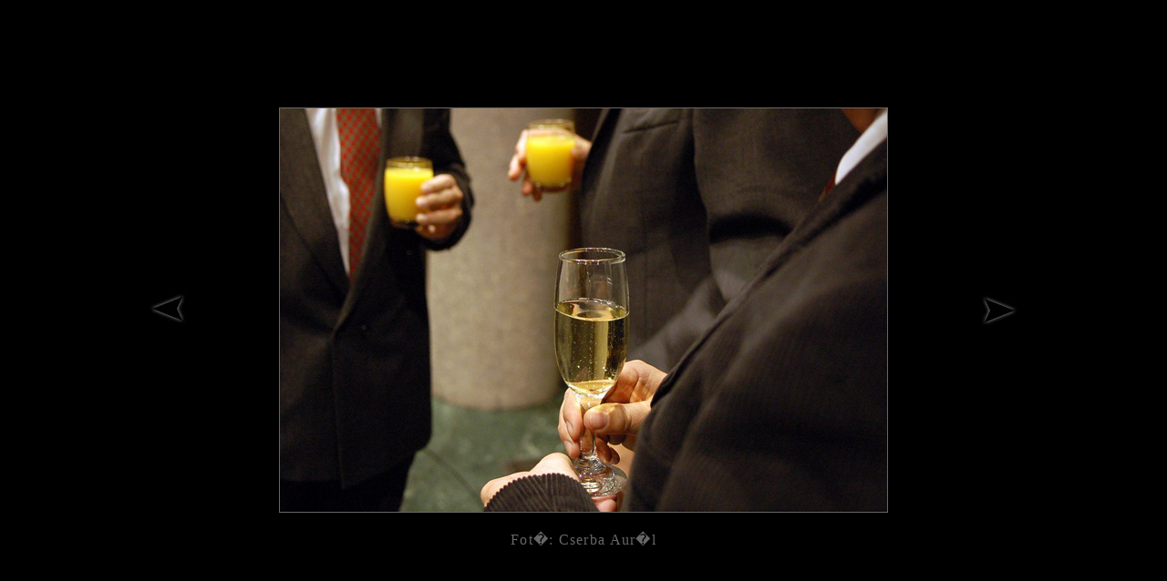

--- FILE ---
content_type: text/html; charset=UTF-8
request_url: https://gatifoto.hu/popup.php?64/1624/DSC_1676.JPG,766,543
body_size: 445
content:
<html>
<head>
<meta http-equiv="Content-Type" content="text/html; charset=iso-8859-2" />
<link href="main.css" rel="stylesheet" type="text/css">
<title>DSC_1676.JPG</title>
<style type="text/css">
body {
background-color: #000000;
}
</style>
</head>

<body>
<table border="0" width="100%" height="100%" cellpadding="0" cellspacing="0">
<tr>
<td align="center">
<table border="0" cellpadding="0" cellspacing="0" width="980">
<tr>
<td width="140" align="left"><a href="?64/1646/DSC_1591.JPG,300,520">
	<img src="nyil_l.jpg" width="70" height="70" border="0" alt="prev picture"><br>
	</a></td>
<td align="center" width="700"><a href="javascript: self.close()"><img src="gallery/64/1624/DSC_1676.JPG" alt="G�ti Gy�rgy G�tiFot� - DSC_1676" title="G�ti Gy�rgy G�tiFot� - DSC_1676" style="border: 1px solid #666666" /></a></td>
<td width="140" align="right"><a href="?64/1449/0p&p 90203009 mupa.JPG,300,520">
	<img src="nyil_r.jpg" width="70" height="70" border="0" alt="next picture"><br>
	</a></td>
</tr>
<tr><td colspan="3" style="color: #666666; padding-top: 20px; text-align: center; letter-spacing: .08em">Fot�: Cserba Aur�l</td></tr></table>
</td>
</tr>
</table>
</body>
</html>
